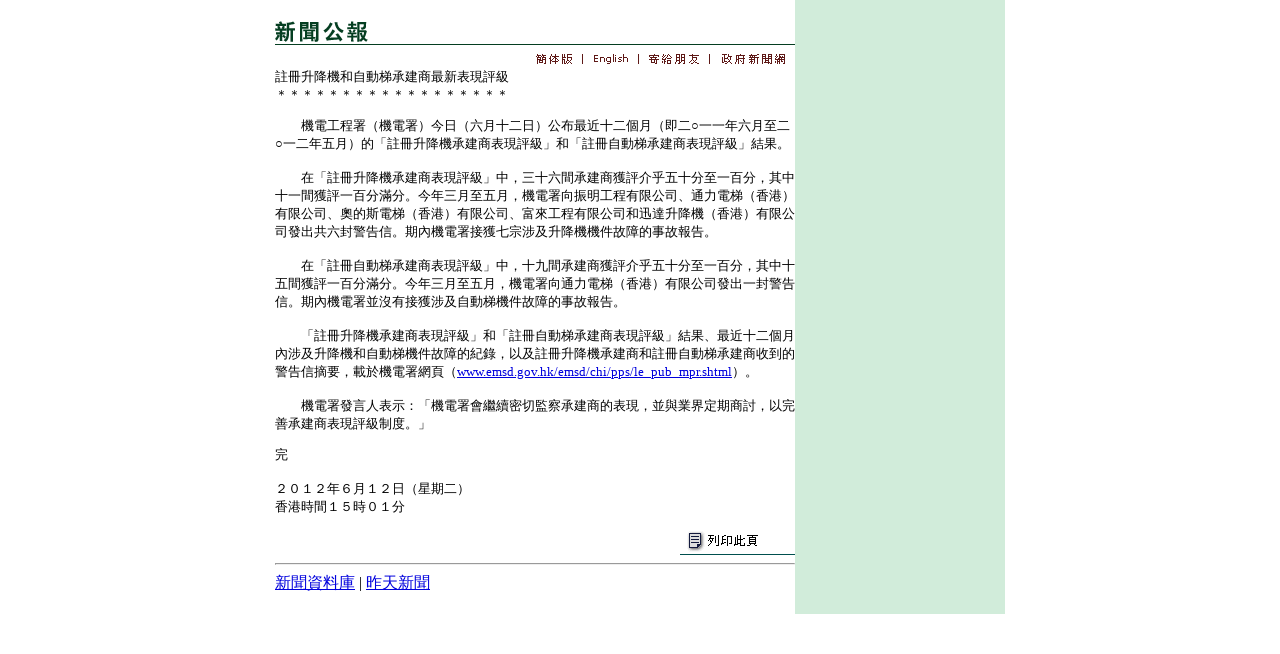

--- FILE ---
content_type: text/html
request_url: https://www.info.gov.hk/gia/general/201206/12/P201206120355.htm
body_size: 1641
content:

















<!DOCTYPE html PUBLIC "-//W3C//DTD XHTML 1.0 Transitional//EN" "http://www.w3.org/TR/xhtml1/DTD/xhtml1-transitional.dtd">
<html xmlns="http://www.w3.org/1999/xhtml">
<head>
<title>註冊升降機和自動梯承建商最新表現評級</title>
<meta http-equiv="content-type" content="text/html; charset=BIG5" />
<meta http-equiv="Last-Modified" content="Tue, 12 Jun 2012 15:01:08 +0800" />
<meta name="date" content="2012-06-12T15:01:08+08:00" />
<link rel="stylesheet" type="text/css" href="../../nn4.css" media="screen" />
<link rel="stylesheet" type="text/css" href="../../chi.css" media="screen, print" />
<link rel="stylesheet" type="text/css" href="../../print.css" media="print" />
<style media="screen" type="text/css">
	@import url(../../base.css);
</style>

<script language="JavaScript" type="text/JavaScript" src="../../lib.js"></script>
<script language="JavaScript" type="text/JavaScript" src="../../listDecorate.js"></script>
<script language="JavaScript" type="text/JavaScript" src="../../kanhan.js"></script>
</head>

<body>
<div id="wrapper">
  <div id="content">
    <div id="header"><img src="../../tc_graphics/header.gif" alt="新聞公報" id="headerImg" /></div>

    <!-- lang bar start -->
    <div id="langbar">
      <a href="http://sc.isd.gov.hk/gb/www.info.gov.hk/gia/general/201206/12/P201206120355.htm" id="lang1Link"><img name="lang1" id="lang1" src="../../tc_graphics/lang1.gif" border="0" alt="簡體版" /></a>

      <a href="http://www.info.gov.hk/gia/general/201206/12/P201206120354.htm" id="lang2Link"><img name="lang2" id="lang2" src="../../tc_graphics/lang2.gif" border="0" alt="英文版" /></a>
	  <a href="http://www.info.gov.hk/cgi-bin/isd/gia/presend.pl?lang=chi" target="_blank"><img src="../../tc_graphics/email.gif" alt="寄給朋友" id="email" name="email" border="0" /></a>
	  <a href="http://www.news.gov.hk/tc/index.shtml" target="_top"><img src="../../tc_graphics/news2.gif" alt="政府新聞網" id="news" name="news" border="0" /></a>
    </div>
    <!-- lang bar end -->
    <!-- press release start -->
    <div id="pressrelease">
    	<!--contents-->
	      註冊升降機和自動梯承建商最新表現評級<br />
	    ＊＊＊＊＊＊＊＊＊＊＊＊＊＊＊＊＊＊<p>
	    　　機電工程署（機電署）今日（六月十二日）公布最近十二個月（即二○一一年六月至二○一二年五月）的「註冊升降機承建商表現評級」和「註冊自動梯承建商表現評級」結果。<br/><br/>　　在「註冊升降機承建商表現評級」中，三十六間承建商獲評介乎五十分至一百分，其中十一間獲評一百分滿分。今年三月至五月，機電署向振明工程有限公司、通力電梯（香港）有限公司、奧的斯電梯（香港）有限公司、富來工程有限公司和迅達升降機（香港）有限公司發出共六封警告信。期內機電署接獲七宗涉及升降機機件故障的事故報告。<br/><br/>　　在「註冊自動梯承建商表現評級」中，十九間承建商獲評介乎五十分至一百分，其中十五間獲評一百分滿分。今年三月至五月，機電署向通力電梯（香港）有限公司發出一封警告信。期內機電署並沒有接獲涉及自動梯機件故障的事故報告。<br/><br/>　　「註冊升降機承建商表現評級」和「註冊自動梯承建商表現評級」結果、最近十二個月內涉及升降機和自動梯機件故障的紀錄，以及註冊升降機承建商和註冊自動梯承建商收到的警告信摘要，載於機電署網頁（www.emsd.gov.hk/emsd/chi/pps/le_pub_mpr.shtml）。<br/><br/>　　機電署發言人表示：「機電署會繼續密切監察承建商的表現，並與業界定期商討，以完善承建商表現評級制度。」<br />
	    </p>
	    <p>
  	  	完<br /><br />
  	  	２０１２年６月１２日（星期二）<br/>香港時間１５時０１分<br />
  	    </p>
  	    <!--contents-->
    </div>
    <!-- press release end -->

    <!-- photos start -->
    <!-- photos end -->

    <div id="print">
        <a href="P201206120355_print.htm" target="_blank"><img src="../../tc_graphics/print_icon.gif" alt="列印此頁" id="printbtn" border="0" /></a>
    </div>
    <hr />
    <div id="footer">
        <a href="/gia/ISD_public_Calendar_tc.html">新聞資料庫</a> | <a href="http://www.info.gov.hk/gia/general/201206/11c.htm">昨天新聞</a>
    </div>
  </div>

  <div id="sidebar">


  </div>
</div>
</body>

</html>